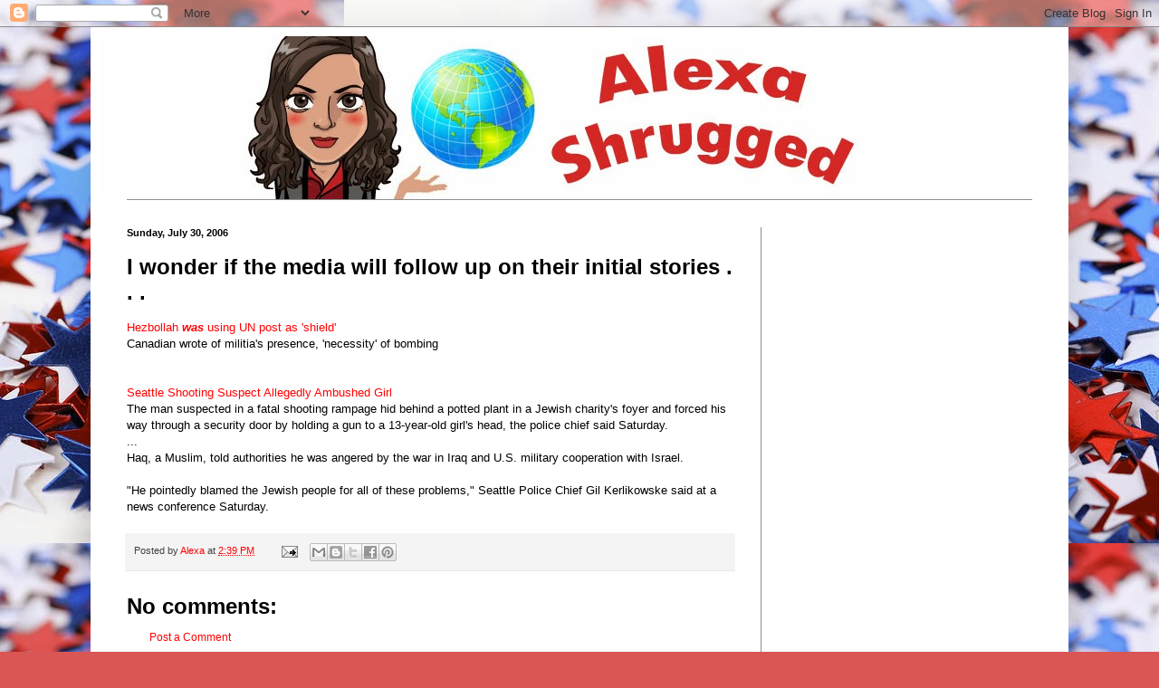

--- FILE ---
content_type: text/html; charset=utf-8
request_url: https://www.google.com/recaptcha/api2/aframe
body_size: 268
content:
<!DOCTYPE HTML><html><head><meta http-equiv="content-type" content="text/html; charset=UTF-8"></head><body><script nonce="C6fcDWeI1UH9H3ZPHX75TQ">/** Anti-fraud and anti-abuse applications only. See google.com/recaptcha */ try{var clients={'sodar':'https://pagead2.googlesyndication.com/pagead/sodar?'};window.addEventListener("message",function(a){try{if(a.source===window.parent){var b=JSON.parse(a.data);var c=clients[b['id']];if(c){var d=document.createElement('img');d.src=c+b['params']+'&rc='+(localStorage.getItem("rc::a")?sessionStorage.getItem("rc::b"):"");window.document.body.appendChild(d);sessionStorage.setItem("rc::e",parseInt(sessionStorage.getItem("rc::e")||0)+1);localStorage.setItem("rc::h",'1763346832335');}}}catch(b){}});window.parent.postMessage("_grecaptcha_ready", "*");}catch(b){}</script></body></html>